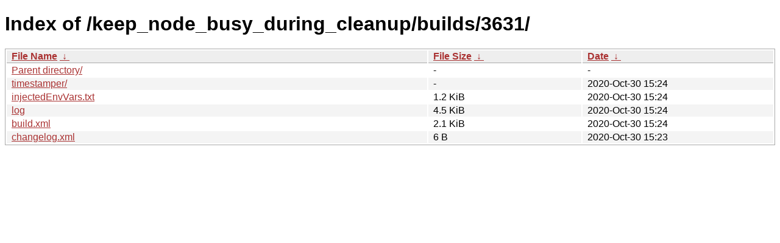

--- FILE ---
content_type: text/html
request_url: https://nightly.tails.boum.org/keep_node_busy_during_cleanup/builds/3631/?C=M&O=D
body_size: 2031
content:
<!DOCTYPE html><html><head><meta http-equiv="content-type" content="text/html; charset=utf-8"><meta name="viewport" content="width=device-width"><style type="text/css">body,html {background:#fff;font-family:"Bitstream Vera Sans","Lucida Grande","Lucida Sans Unicode",Lucidux,Verdana,Lucida,sans-serif;}tr:nth-child(even) {background:#f4f4f4;}th,td {padding:0.1em 0.5em;}th {text-align:left;font-weight:bold;background:#eee;border-bottom:1px solid #aaa;}#list {border:1px solid #aaa;width:100%;}a {color:#a33;}a:hover {color:#e33;}</style>

<title>Index of /keep_node_busy_during_cleanup/builds/3631/</title>
</head><body><h1>Index of /keep_node_busy_during_cleanup/builds/3631/</h1>
<table id="list"><thead><tr><th style="width:55%"><a href="?C=N&amp;O=A">File Name</a>&nbsp;<a href="?C=N&amp;O=D">&nbsp;&darr;&nbsp;</a></th><th style="width:20%"><a href="?C=S&amp;O=A">File Size</a>&nbsp;<a href="?C=S&amp;O=D">&nbsp;&darr;&nbsp;</a></th><th style="width:25%"><a href="?C=M&amp;O=A">Date</a>&nbsp;<a href="?C=M&amp;O=D">&nbsp;&darr;&nbsp;</a></th></tr></thead>
<tbody><tr><td class="link"><a href="../?C=M&amp;O=D">Parent directory/</a></td><td class="size">-</td><td class="date">-</td></tr>
<tr><td class="link"><a href="timestamper/?C=M&amp;O=D" title="timestamper">timestamper/</a></td><td class="size">-</td><td class="date">2020-Oct-30 15:24</td></tr>
<tr><td class="link"><a href="injectedEnvVars.txt" title="injectedEnvVars.txt">injectedEnvVars.txt</a></td><td class="size">1.2 KiB</td><td class="date">2020-Oct-30 15:24</td></tr>
<tr><td class="link"><a href="log" title="log">log</a></td><td class="size">4.5 KiB</td><td class="date">2020-Oct-30 15:24</td></tr>
<tr><td class="link"><a href="build.xml" title="build.xml">build.xml</a></td><td class="size">2.1 KiB</td><td class="date">2020-Oct-30 15:24</td></tr>
<tr><td class="link"><a href="changelog.xml" title="changelog.xml">changelog.xml</a></td><td class="size">6 B</td><td class="date">2020-Oct-30 15:23</td></tr>
</tbody></table></body></html>